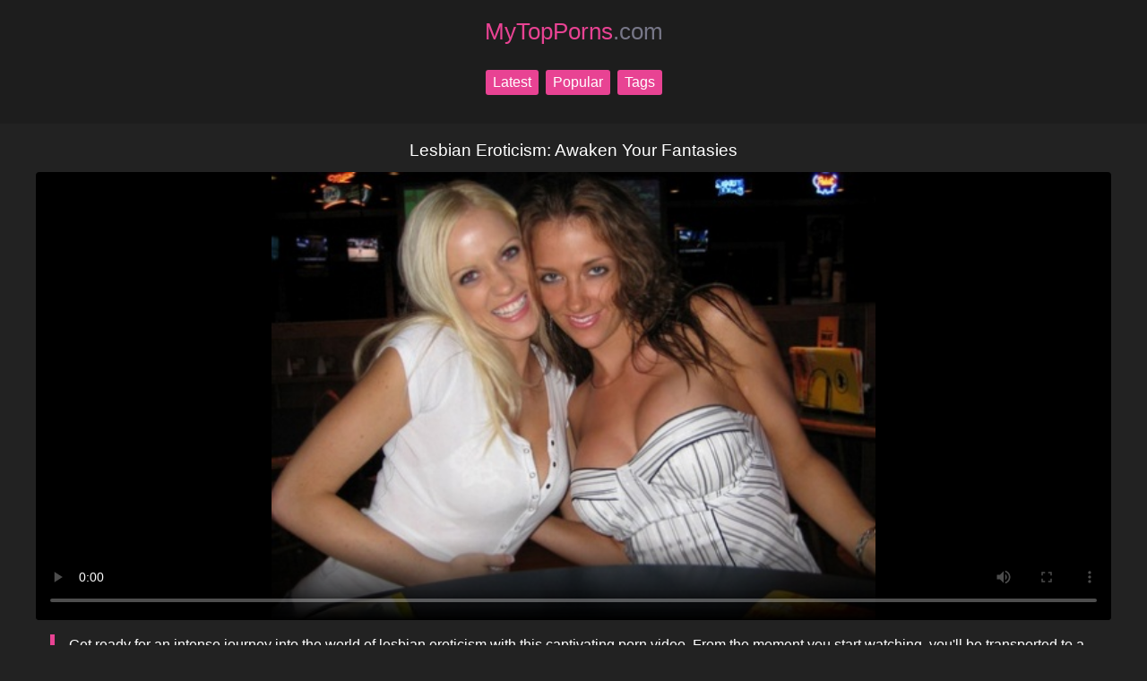

--- FILE ---
content_type: text/html; charset=UTF-8
request_url: https://mytopporns.com/video/lesbian-eroticism-awaken-your-fantasies/
body_size: 4698
content:
<!DOCTYPE html>
<html lang="en">

<head>
    <meta charset="utf-8">
    <meta name="viewport" content="width=device-width, initial-scale=1">
  	<meta name="robots" content="follow, index, max-snippet:-1, max-video-preview:-1, max-image-preview:large" />
	<title>Lesbian Eroticism: Awaken Your Fantasies</title>
<link rel='canonical' href='https://mytopporns.com/video/lesbian-eroticism-awaken-your-fantasies/' />
	<meta name="description" content="Get ready for an intense journey into the world of lesbian eroticism with this captivating porn video. From the moment you start watching, you'll be transp" />
    <link href="/css/style.css" rel="stylesheet" />
    <meta name="theme-color" content="#e84393" />
    <meta name="apple-mobile-web-app-capable" content="yes" />
    <meta name="apple-mobile-web-app-status-bar-style" content="black-translucent" />
	<meta name="rating" content="adult" />
    <link rel="icon" type="image/png" href="/img/favicon-96x96.png" sizes="96x96" />
    <link rel="icon" type="image/svg+xml" href="/img/favicon.svg" />
	<link rel="shortcut icon" href="/img/favicon.ico" />
	<link rel="apple-touch-icon" sizes="180x180" href="/img/apple-touch-icon.png" />
</head>
<body>   
    <header>
        <a href="/" title="XXX Porn">
            MyTopPorns<span>.com</span>
        </a>
		<nav class="nav-menu">
            <a href="/" title="Latest">Latest</a>
            <a href="/most-viewed-porn-videos/1/" title="Popular">Popular</a>
            <a href="/tags/" title="Tags">Tags</a>
        </nav>
    </header>
	<main><h1>Lesbian Eroticism: Awaken Your Fantasies</h1>
<video title="Lesbian Eroticism: Awaken Your Fantasies" poster="https://cdni.mytopporns.com/460/1/145/70248490/70248490_008_f022.jpg" controls>
<source src="https://cdni.mytopporns.com/1280/1/145/70248490/70248490_008_f022.jpg">
Your browser does not support the video tag.
</video>
<blockquote>
<p>Get ready for an intense journey into the world of lesbian eroticism with this captivating porn video. From the moment you start watching, you'll be transported to a world where the hottest lesbian couples explore their desires and satisfy their sexual urges. This video is full of some of the most beautiful and exciting lesbian scenes you will ever see. From passionate kisses to hardcore lesbian sex, this video has it all. The camera captures every moment in stunning detail, giving you a front-row seat to the action. You will meet a variety of sexy lesbian couples, each with their own unique personality and sexual preferences. From the seductive blonde couple who can't get enough of each other to the sporty brunette couple who love nothing more than exploring their bodies together, you'll be mesmerized by their passion and desire. As you watch, you will be drawn deeper into the world of lesbians. Eroticism with tempting teases, passionate foreplay and breathtaking orgasms that will leave you wanting more. The soundtrack of moans and groans will only make the experience more intense and transport you to a world where anything is possible. Whether you are an experienced lesbian porn fan or a newbie to this genre, this video is sure to satisfy your desires. With stunning visuals, passionate couples and intense action, this is one lesbian erotic video you won't want to miss. Sit back, relax and let yourself be seduced by the beauty and passion of lesbian eroticism. This is a porn video that will leave you wanting more.</p>
<p>Duration: 23:57</p>
<p>Views: 103</p>
<span>
<a href="/tag/teen/" title="Teen">#Teen</a>  
<a href="/tag/lesbians/" title="Lesbians">#Lesbians</a>  
<a href="/video/sunny-jays-raucous-housewarming-party/" title="Handjob">#Handjob</a>  
<a href="/tag/toys/" title="Toys">#Toys</a>  
<a href="/tag/teens/" title="Teens">#Teens</a>  
</span>
</blockquote>
<h2>Related</h2>
<section>
  
    <article>
        <a href="/video/8-inches-of-pure-ecstasy/" title="8 Inches Of Pure Ecstasy">
            <img src="https://cdni.mytopporns.com/460/7/157/75844985/75844985_076_9bb4.jpg" alt="8 Inches Of Pure Ecstasy" height="201" width="358">
            <div class="info">
                <span class="views">Views: 94</span>
                <span class="duration">Duration: 10:48</span>
            </div>
            <h2>8 Inches Of Pure Ecstasy</h2>
            <p>Get ready to experience the ultimate in pleasure with this intense and unforgettable porno film. The camera captures every moment of passion</p>
        </a>
    </article>  
    <article>
        <a href="/video/astastic-anal-adventure/" title="Astastic Anal Adventure">
            <img src="https://cdni.mytopporns.com/460/1/168/22989275/22989275_005_72ed.jpg" alt="Astastic Anal Adventure" height="201" width="358">
            <div class="info">
                <span class="views">Views: 77</span>
                <span class="duration">Duration: 11:09</span>
            </div>
            <h2>Astastic Anal Adventure</h2>
            <p>Raven-haired vixen Riley Reid and her equally stunning friends, Kagney Linn Karter and Veronica Avluv, are locked in an intense anal romp, h</p>
        </a>
    </article>  
    <article>
        <a href="/video/cindy-dollars-big-tits-in-hd-will-unleash-your-wildest-fantasies/" title="Cindy Dollar's Big Tits In Hd Will Unleash Your Wildest Fantasies">
            <img src="https://cdni.mytopporns.com/460/1/111/81049942/81049942_011_c3cf.jpg" alt="Cindy Dollar's Big Tits In Hd Will Unleash Your Wildest Fantasies" height="201" width="358">
            <div class="info">
                <span class="views">Views: 95</span>
                <span class="duration">Duration: 22:06</span>
            </div>
            <h2>Cindy Dollar's Big Tits In Hd Will Unleash Your Wildest Fantasies</h2>
            <p>Get ready to experience breathtaking Cindy Dollar in high definition with her big natural tits. With stunning visuals, intense sexual energy</p>
        </a>
    </article>  
    <article>
        <a href="/video/park-slut-2/" title="Park Slut 2">
            <img src="https://cdni.mytopporns.com/460/1/362/14112097/14112097_005_688f.jpg" alt="Park Slut 2" height="201" width="358">
            <div class="info">
                <span class="views">Views: 53</span>
                <span class="duration">Duration: 14:39</span>
            </div>
            <h2>Park Slut 2</h2>
            <p>Watch as this park slut gets abused by a group of horny guys in a crowded playground. She bends over and spreads her legs wide open, reveali</p>
        </a>
    </article>  
    <article>
        <a href="/video/lesbian-wet-pussy-polyamory/" title="Lesbian Wet Pussy Polyamory">
            <img src="https://cdni.mytopporns.com/460/7/42/14816324/14816324_020_106a.jpg" alt="Lesbian Wet Pussy Polyamory" height="201" width="358">
            <div class="info">
                <span class="views">Views: 58</span>
                <span class="duration">Duration: 34:57</span>
            </div>
            <h2>Lesbian Wet Pussy Polyamory</h2>
            <p>Join a hot lesbian trio as they enjoy a sensual, wet pussy filled orgy. Pure passion and lust drive them to enjoy each other's bodies in a e</p>
        </a>
    </article>  
    <article>
        <a href="/video/nasty-poser-gangbang/" title="Nasty Poser Gangbang">
            <img src="https://cdni.mytopporns.com/460/1/125/86431898/86431898_001_390e.jpg" alt="Nasty Poser Gangbang" height="201" width="358">
            <div class="info">
                <span class="views">Views: 84</span>
                <span class="duration">Duration: 25:22</span>
            </div>
            <h2>Nasty Poser Gangbang</h2>
            <p>Boy oh boy, you won't believe the dickdown these filthy Pose models are getting! This nasty gangbang is off the charts with these freaky bit</p>
        </a>
    </article>  
    <article>
        <a href="/video/dirty-slut-gets-covered-in-cum-during-hardcore-gangbang/" title="Dirty Slut Gets Covered In Cum During Hardcore Gangbang">
            <img src="https://cdni.mytopporns.com/460/5/218/88777916/88777916_013_c645.jpg" alt="Dirty Slut Gets Covered In Cum During Hardcore Gangbang" height="201" width="358">
            <div class="info">
                <span class="views">Views: 66</span>
                <span class="duration">Duration: 13:00</span>
            </div>
            <h2>Dirty Slut Gets Covered In Cum During Hardcore Gangbang</h2>
            <p>Watch this horny bitch take on five massive cocks in a wild, cum-soaked gangbang! The action heats up as she sucks and fucks her way through</p>
        </a>
    </article>  
    <article>
        <a href="/video/lesbian-desire/" title="Anal Porn: Hardcore Fucking">
            <img src="https://cdni.mytopporns.com/460/1/50/21947033/21947033_001_9f41.jpg" alt="Anal Porn: Hardcore Fucking" height="201" width="358">
            <div class="info">
                <span class="views">Views: 144</span>
                <span class="duration">Duration: 13:08</span>
            </div>
            <h2>Anal Porn: Hardcore Fucking</h2>
            <p></p>
        </a>
    </article>  
    <article>
        <a href="/video/juicy-young-love/" title="Juicy Young Love">
            <img src="https://cdni.mytopporns.com/460/7/564/81945996/81945996_060_3e64.jpg" alt="Juicy Young Love" height="201" width="358">
            <div class="info">
                <span class="views">Views: 94</span>
                <span class="duration">Duration: 31:38</span>
            </div>
            <h2>Juicy Young Love</h2>
            <p>Experience the ultimate in young sexy love with this hot and steamy xxx porn video. Follow the passionate story of two young and gorgeous lo</p>
        </a>
    </article>  
    <article>
        <a href="/video/video-5ktens-amy-does-it-right/" title="Video 5ktens Amy Does It Right">
            <img src="https://cdni.mytopporns.com/460/1/262/23733020/23733020_013_f0fc.jpg" alt="Video 5ktens Amy Does It Right" height="201" width="358">
            <div class="info">
                <span class="views">Views: 88</span>
                <span class="duration">Duration: 12:47</span>
            </div>
            <h2>Video 5ktens Amy Does It Right</h2>
            <p>Amy, one of our younger and most popular models is back, this time she's more determined than ever to please you, her fans have been asking</p>
        </a>
    </article>  
    <article>
        <a href="/video/50-shades-of-pink-an-extravagant-orgy-just-for-girls/" title="50 Shades Of Pink An Extravagant Orgy Just For Girls">
            <img src="https://cdni.mytopporns.com/460/5/39/64792886/64792886_011_79b5.jpg" alt="50 Shades Of Pink An Extravagant Orgy Just For Girls" height="201" width="358">
            <div class="info">
                <span class="views">Views: 80</span>
                <span class="duration">Duration: 24:52</span>
            </div>
            <h2>50 Shades Of Pink An Extravagant Orgy Just For Girls</h2>
            <p>This raunchy masterpiece is a wild ride through the uninhibited world of all-girl sex. Watch as five insatiable lesbians come together for a</p>
        </a>
    </article>  
    <article>
        <a href="/video/cosplay-destiny-hd/" title="Cosplay Destiny Hd">
            <img src="https://cdni.mytopporns.com/460/1/164/44244013/44244013_011_68e3.jpg" alt="Cosplay Destiny Hd" height="201" width="358">
            <div class="info">
                <span class="views">Views: 57</span>
                <span class="duration">Duration: 19:58</span>
            </div>
            <h2>Cosplay Destiny Hd</h2>
            <p>Watch as a group of gorgeous cosplayers find themselves brought together for an erotic adventure in the world of Fate. With stunning visuals</p>
        </a>
    </article>  
    <article>
        <a href="/video/balls-deep-in-my-wifes-best-friends-ass/" title="Lesbian Passion Unleashed: A Mature Love Story">
            <img src="https://cdni.mytopporns.com/460/5/81/94040041/94040041_001_9a0e.jpg" alt="Lesbian Passion Unleashed: A Mature Love Story" height="201" width="358">
            <div class="info">
                <span class="views">Views: 142</span>
                <span class="duration">Duration: 23:39</span>
            </div>
            <h2>Lesbian Passion Unleashed: A Mature Love Story</h2>
            <p>As the camera pans over the lush green forest, the chirping of birds fills the air. Suddenly we see a beautiful mature lesbian couple walkin</p>
        </a>
    </article>  
    <article>
        <a href="/video/hardcore-orgies-with-horny-amateurs/" title="The Ultimate Culinary Porn Experience">
            <img src="https://cdni.mytopporns.com/460/5/16/12867953/12867953_011_c984.jpg" alt="The Ultimate Culinary Porn Experience" height="201" width="358">
            <div class="info">
                <span class="views">Views: 133</span>
                <span class="duration">Duration: 22:45</span>
            </div>
            <h2>The Ultimate Culinary Porn Experience</h2>
            <p>Get ready to tantalize your taste buds and stimulate your senses as you embark on an unforgettable journey through the world of culinary por</p>
        </a>
    </article>  
    <article>
        <a href="/video/xtreme-blowjob-2019-anissa-kate-hd-movie-fetish-hd/" title="Xtreme Blowjob 2019  Anissa Kate | Hd Movie | Fetish Hd">
            <img src="https://cdni.mytopporns.com/460/1/117/99523944/99523944_011_1354.jpg" alt="Xtreme Blowjob 2019  Anissa Kate | Hd Movie | Fetish Hd" height="201" width="358">
            <div class="info">
                <span class="views">Views: 92</span>
                <span class="duration">Duration: 31:25</span>
            </div>
            <h2>Xtreme Blowjob 2019  Anissa Kate | Hd Movie | Fetish Hd</h2>
            <p>Xtreme blowjobs is a porn series that brings viewers some of the most intense and mind-blowing blowjob scenes in the world. In this episode,</p>
        </a>
    </article>  
</section>
      <h2>Trends</h2>
        <div class="tag-cloud">
  
    <a href="/video/vts-09-free-your-desires/" title="Free Full Video Porn Sites">Free Full Video Porn Sites</a>  
    <a href="/video/unleashed-passions-erotic-escapades/" title="M Hd Porner">M Hd Porner</a>  
    <a href="/video/cindy-dollars-big-tits-in-hd/" title="Www Pron">Www Pron</a>  
    <a href="/xxx/nkxxx/" title="Nkxxx">Nkxxx</a>  
    <a href="/video/the-ultimate-pussy-eaters/" title="Beth Behrs Nude">Beth Behrs Nude</a>  
    <a href="/video/the-adventures-of-a-sexy-stripper/" title="Fairynudes">Fairynudes</a>  
    <a href="/video/carnal-conquests-of-our-sexy-toy/" title="Free Sxy Movies">Free Sxy Movies</a>  
    <a href="/video/lana-rhoades-i-swallowed-my-stepbrothers-cum-in-the-kitchen/" title="Sexhıkaye">Sexhıkaye</a>  
    <a href="/video/an-anal-aperitif-at-home/" title="Xxx Viideo">Xxx Viideo</a>  
    <a href="/video/spin-that-ass-and-fuck-me-this-ass-is-calling-my-cocks-name/" title="Porn Sax">Porn Sax</a>  
    <a href="/video/hot-milfs-get-cocked-by-big-black-men/" title="Cammoster">Cammoster</a>  
    <a href="/video/midnight-body-slam/" title="Asianpuss">Asianpuss</a>  
    <a href="/video/the-deaf-and-dumb-ass/" title="Plrnhub">Plrnhub</a>  
    <a href="/video/blanche-bradburry-sucked-and-fucked-in-1080p-hd/" title="Stripchatcom">Stripchatcom</a>  
    <a href="/video/insatiable-slut-laura-h-masturbates/" title="Waptrik Xxxx">Waptrik Xxxx</a>        </div>
    </main>
	

	<footer>
	<small>All models appearing on this website are 18 years or older.</small>
	<nav>
     <a href="/tags/">Tags</a>

		<a href="/" title="XXX Porn Top Porn">XXX Porn Top Porn</a> &middot;
		<a href="/dmca/" title="dmca">DMCA</a>
	</nav>
</footer>  
<script defer src="https://static.cloudflareinsights.com/beacon.min.js/vcd15cbe7772f49c399c6a5babf22c1241717689176015" integrity="sha512-ZpsOmlRQV6y907TI0dKBHq9Md29nnaEIPlkf84rnaERnq6zvWvPUqr2ft8M1aS28oN72PdrCzSjY4U6VaAw1EQ==" data-cf-beacon='{"version":"2024.11.0","token":"9bdc0d0a1043426e9bef4fb681b096aa","r":1,"server_timing":{"name":{"cfCacheStatus":true,"cfEdge":true,"cfExtPri":true,"cfL4":true,"cfOrigin":true,"cfSpeedBrain":true},"location_startswith":null}}' crossorigin="anonymous"></script>
</body></html>





